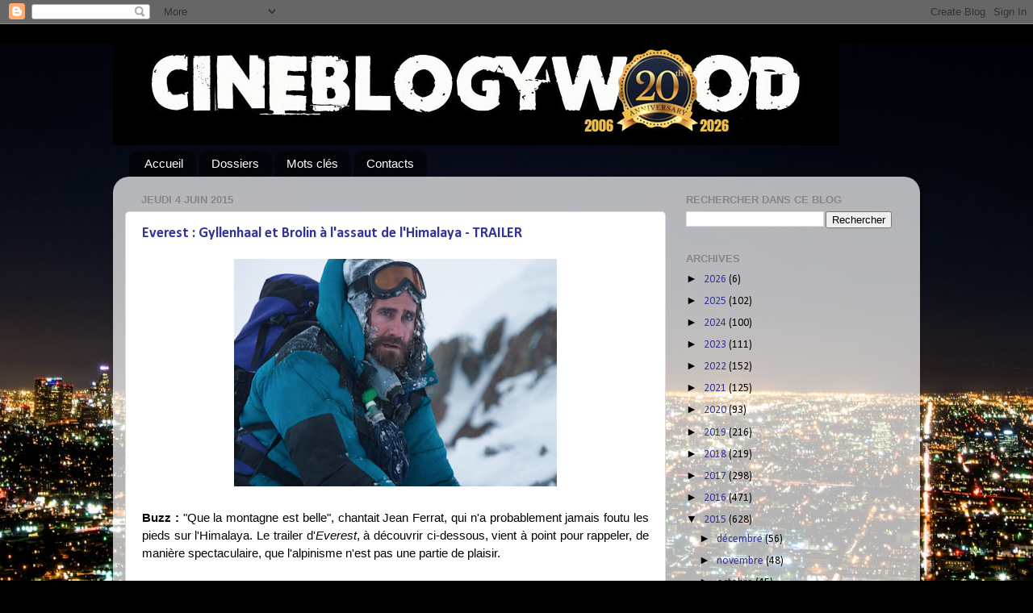

--- FILE ---
content_type: text/html; charset=utf-8
request_url: https://www.google.com/recaptcha/api2/aframe
body_size: 265
content:
<!DOCTYPE HTML><html><head><meta http-equiv="content-type" content="text/html; charset=UTF-8"></head><body><script nonce="bqEl2o6j1rUutF3nmQLdJA">/** Anti-fraud and anti-abuse applications only. See google.com/recaptcha */ try{var clients={'sodar':'https://pagead2.googlesyndication.com/pagead/sodar?'};window.addEventListener("message",function(a){try{if(a.source===window.parent){var b=JSON.parse(a.data);var c=clients[b['id']];if(c){var d=document.createElement('img');d.src=c+b['params']+'&rc='+(localStorage.getItem("rc::a")?sessionStorage.getItem("rc::b"):"");window.document.body.appendChild(d);sessionStorage.setItem("rc::e",parseInt(sessionStorage.getItem("rc::e")||0)+1);localStorage.setItem("rc::h",'1770031656528');}}}catch(b){}});window.parent.postMessage("_grecaptcha_ready", "*");}catch(b){}</script></body></html>

--- FILE ---
content_type: text/javascript; charset=UTF-8
request_url: https://blogywoodland.blogspot.com/2015/06/everest-gyllenhaal-et-brolin-lassaut-de.html?action=getFeed&widgetId=Feed1&widgetType=Feed&responseType=js&xssi_token=AOuZoY76XQJLnHLzgVAhTO1y4KR9SCeITQ%3A1770031652422
body_size: 502
content:
try {
_WidgetManager._HandleControllerResult('Feed1', 'getFeed',{'status': 'ok', 'feed': {'entries': [{'title': '\xbfrepresenta al hombre corriente frances?', 'link': 'http://blogywoodland.blogspot.com/2019/04/jean-pierre-marielle-en-18-roles.html?showComment\x3d1761763751738#c7442384017195135680', 'publishedDate': '2025-10-29T11:49:11.000-07:00', 'author': 'Anonymous'}, {'title': 'Tout cin\xe9phile devrait le voir, il devrait davanta...', 'link': 'http://blogywoodland.blogspot.com/2017/03/georgia-touche-plus-en-tant-quhumain.html?showComment\x3d1765886705989#c859176360091078496', 'publishedDate': '2025-12-16T04:05:05.000-08:00', 'author': 'Anonymous'}, {'title': 'Faut absolument voir ou revoir ce film! Merci pour...', 'link': 'http://blogywoodland.blogspot.com/2018/12/rollerball-un-film-puissant-et.html?showComment\x3d1750058094086#c1953964033939267655', 'publishedDate': '2025-06-16T00:14:54.000-07:00', 'author': 'DSH'}, {'title': 'Gros avantage de la version anglaise : Sophia Lor...', 'link': 'http://blogywoodland.blogspot.com/2015/07/damour-et-de-sang-sophia-loren-lamour.html?showComment\x3d1567270538050#c998293927813528781', 'publishedDate': '2019-08-31T09:55:38.000-07:00', 'author': 'waldo'}, {'title': 'Un peu plus de temps sur place et on aurait pu y f...', 'link': 'http://blogywoodland.blogspot.com/2018/04/canada-trip-de-lanimation-ottawa.html?showComment\x3d1523302899748#c924111723150268619', 'publishedDate': '2018-04-09T12:41:39.000-07:00', 'author': 'Laura Franchet'}], 'title': 'CINEBLOGYWOOD'}});
} catch (e) {
  if (typeof log != 'undefined') {
    log('HandleControllerResult failed: ' + e);
  }
}
